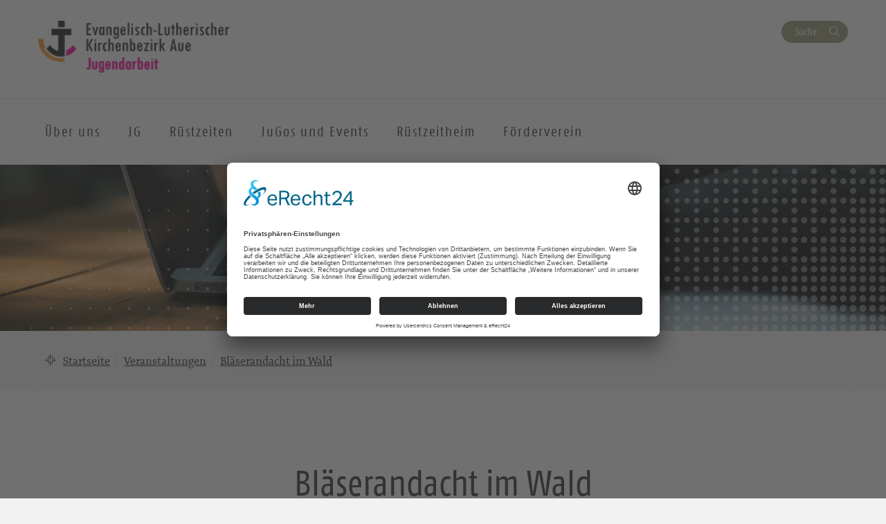

--- FILE ---
content_type: text/html; charset=UTF-8
request_url: https://jottge.de/veranstaltungen/blaeserandacht-im-wald/
body_size: 10389
content:
<!DOCTYPE html>
<html lang="de-DE">
<head>
    <meta charset="UTF-8" />
    <meta http-equiv="X-UA-Compatible" content="IE=edge">
    <meta name="viewport" content="width=device-width, initial-scale=1">

    <meta name="description" content="Ev. Jugendarbeit im Kirchenbezirk Aue - Bläserandacht im Wald" />


    
    <meta name="keywords" content="Evangelisch-Lutherische Landeskirche Sachsens">     <meta name="author" content="">


    <!-- social media -->
    <!--  Essential META Tags -->

    <meta property="og:title" content="Ev. Jugendarbeit im Kirchenbezirk Aue - Bläserandacht im Wald">

    <meta property="og:description" content="">
    <meta property="og:image" content="https://jottge.de/wp-content/uploads/2025/11/Logo-ab-2025_small-fuer-web.png">
    <meta property="og:url" content="https://jottge.de/veranstaltungen/blaeserandacht-im-wald">
    <meta name="twitter:card" content="summary_large_image">

    <!-- HTML5 shim and Respond.js for IE8 support of HTML5 elements and media queries -->
    <!-- WARNING: Respond.js doesn't work if you view the page via file:// -->

    <link rel="profile" href="http://gmpg.org/xfn/11" />
    <link rel="pingback" href="https://jottge.de/xmlrpc.php" />
	
	    <!--[if lt IE 9]>
    <script src="https://jottge.de/wp-content/themes/wpevlks/js/html5.js" type="text/javascript"></script>
    <![endif]-->

    <script id="usercentrics-cmp" async data-eu-mode="true" data-settings-id="Zh8VWFElU" src="https://app.eu.usercentrics.eu/browser-ui/latest/loader.js"></script>
	<meta name='robots' content='max-image-preview:large' />
<link rel="alternate" type="application/rss+xml" title="Ev. Jugendarbeit im Kirchenbezirk Aue &raquo; Feed" href="https://jottge.de/feed/" />
<link rel="alternate" type="application/rss+xml" title="Ev. Jugendarbeit im Kirchenbezirk Aue &raquo; Kommentar-Feed" href="https://jottge.de/comments/feed/" />
<script type="text/javascript">
window._wpemojiSettings = {"baseUrl":"https:\/\/s.w.org\/images\/core\/emoji\/14.0.0\/72x72\/","ext":".png","svgUrl":"https:\/\/s.w.org\/images\/core\/emoji\/14.0.0\/svg\/","svgExt":".svg","source":{"concatemoji":"https:\/\/jottge.de\/wp-includes\/js\/wp-emoji-release.min.js?ver=6.1.1"}};
/*! This file is auto-generated */
!function(e,a,t){var n,r,o,i=a.createElement("canvas"),p=i.getContext&&i.getContext("2d");function s(e,t){var a=String.fromCharCode,e=(p.clearRect(0,0,i.width,i.height),p.fillText(a.apply(this,e),0,0),i.toDataURL());return p.clearRect(0,0,i.width,i.height),p.fillText(a.apply(this,t),0,0),e===i.toDataURL()}function c(e){var t=a.createElement("script");t.src=e,t.defer=t.type="text/javascript",a.getElementsByTagName("head")[0].appendChild(t)}for(o=Array("flag","emoji"),t.supports={everything:!0,everythingExceptFlag:!0},r=0;r<o.length;r++)t.supports[o[r]]=function(e){if(p&&p.fillText)switch(p.textBaseline="top",p.font="600 32px Arial",e){case"flag":return s([127987,65039,8205,9895,65039],[127987,65039,8203,9895,65039])?!1:!s([55356,56826,55356,56819],[55356,56826,8203,55356,56819])&&!s([55356,57332,56128,56423,56128,56418,56128,56421,56128,56430,56128,56423,56128,56447],[55356,57332,8203,56128,56423,8203,56128,56418,8203,56128,56421,8203,56128,56430,8203,56128,56423,8203,56128,56447]);case"emoji":return!s([129777,127995,8205,129778,127999],[129777,127995,8203,129778,127999])}return!1}(o[r]),t.supports.everything=t.supports.everything&&t.supports[o[r]],"flag"!==o[r]&&(t.supports.everythingExceptFlag=t.supports.everythingExceptFlag&&t.supports[o[r]]);t.supports.everythingExceptFlag=t.supports.everythingExceptFlag&&!t.supports.flag,t.DOMReady=!1,t.readyCallback=function(){t.DOMReady=!0},t.supports.everything||(n=function(){t.readyCallback()},a.addEventListener?(a.addEventListener("DOMContentLoaded",n,!1),e.addEventListener("load",n,!1)):(e.attachEvent("onload",n),a.attachEvent("onreadystatechange",function(){"complete"===a.readyState&&t.readyCallback()})),(e=t.source||{}).concatemoji?c(e.concatemoji):e.wpemoji&&e.twemoji&&(c(e.twemoji),c(e.wpemoji)))}(window,document,window._wpemojiSettings);
</script>
<style type="text/css">
img.wp-smiley,
img.emoji {
	display: inline !important;
	border: none !important;
	box-shadow: none !important;
	height: 1em !important;
	width: 1em !important;
	margin: 0 0.07em !important;
	vertical-align: -0.1em !important;
	background: none !important;
	padding: 0 !important;
}
</style>
	<link rel='stylesheet' id='sbi_styles-css' href='https://jottge.de/wp-content/plugins/instagram-feed/css/sbi-styles.min.css?ver=6.10.0' type='text/css' media='all' />
<link rel='stylesheet' id='wp-block-library-css' href='https://jottge.de/wp-includes/css/dist/block-library/style.min.css?ver=6.1.1' type='text/css' media='all' />
<link rel='stylesheet' id='pb-accordion-blocks-frontend-style-css' href='https://jottge.de/wp-content/plugins/evlks-accordion/css/accordion-blocks.css?ver=1.0.1' type='text/css' media='all' />
<link rel='stylesheet' id='classic-theme-styles-css' href='https://jottge.de/wp-includes/css/classic-themes.min.css?ver=1' type='text/css' media='all' />
<style id='global-styles-inline-css' type='text/css'>
body{--wp--preset--color--black: #000000;--wp--preset--color--cyan-bluish-gray: #abb8c3;--wp--preset--color--white: #ffffff;--wp--preset--color--pale-pink: #f78da7;--wp--preset--color--vivid-red: #cf2e2e;--wp--preset--color--luminous-vivid-orange: #ff6900;--wp--preset--color--luminous-vivid-amber: #fcb900;--wp--preset--color--light-green-cyan: #7bdcb5;--wp--preset--color--vivid-green-cyan: #00d084;--wp--preset--color--pale-cyan-blue: #8ed1fc;--wp--preset--color--vivid-cyan-blue: #0693e3;--wp--preset--color--vivid-purple: #9b51e0;--wp--preset--gradient--vivid-cyan-blue-to-vivid-purple: linear-gradient(135deg,rgba(6,147,227,1) 0%,rgb(155,81,224) 100%);--wp--preset--gradient--light-green-cyan-to-vivid-green-cyan: linear-gradient(135deg,rgb(122,220,180) 0%,rgb(0,208,130) 100%);--wp--preset--gradient--luminous-vivid-amber-to-luminous-vivid-orange: linear-gradient(135deg,rgba(252,185,0,1) 0%,rgba(255,105,0,1) 100%);--wp--preset--gradient--luminous-vivid-orange-to-vivid-red: linear-gradient(135deg,rgba(255,105,0,1) 0%,rgb(207,46,46) 100%);--wp--preset--gradient--very-light-gray-to-cyan-bluish-gray: linear-gradient(135deg,rgb(238,238,238) 0%,rgb(169,184,195) 100%);--wp--preset--gradient--cool-to-warm-spectrum: linear-gradient(135deg,rgb(74,234,220) 0%,rgb(151,120,209) 20%,rgb(207,42,186) 40%,rgb(238,44,130) 60%,rgb(251,105,98) 80%,rgb(254,248,76) 100%);--wp--preset--gradient--blush-light-purple: linear-gradient(135deg,rgb(255,206,236) 0%,rgb(152,150,240) 100%);--wp--preset--gradient--blush-bordeaux: linear-gradient(135deg,rgb(254,205,165) 0%,rgb(254,45,45) 50%,rgb(107,0,62) 100%);--wp--preset--gradient--luminous-dusk: linear-gradient(135deg,rgb(255,203,112) 0%,rgb(199,81,192) 50%,rgb(65,88,208) 100%);--wp--preset--gradient--pale-ocean: linear-gradient(135deg,rgb(255,245,203) 0%,rgb(182,227,212) 50%,rgb(51,167,181) 100%);--wp--preset--gradient--electric-grass: linear-gradient(135deg,rgb(202,248,128) 0%,rgb(113,206,126) 100%);--wp--preset--gradient--midnight: linear-gradient(135deg,rgb(2,3,129) 0%,rgb(40,116,252) 100%);--wp--preset--duotone--dark-grayscale: url('#wp-duotone-dark-grayscale');--wp--preset--duotone--grayscale: url('#wp-duotone-grayscale');--wp--preset--duotone--purple-yellow: url('#wp-duotone-purple-yellow');--wp--preset--duotone--blue-red: url('#wp-duotone-blue-red');--wp--preset--duotone--midnight: url('#wp-duotone-midnight');--wp--preset--duotone--magenta-yellow: url('#wp-duotone-magenta-yellow');--wp--preset--duotone--purple-green: url('#wp-duotone-purple-green');--wp--preset--duotone--blue-orange: url('#wp-duotone-blue-orange');--wp--preset--font-size--small: 13px;--wp--preset--font-size--medium: 20px;--wp--preset--font-size--large: 36px;--wp--preset--font-size--x-large: 42px;--wp--preset--spacing--20: 0,44rem;--wp--preset--spacing--30: 0,67rem;--wp--preset--spacing--40: 1rem;--wp--preset--spacing--50: 1,5rem;--wp--preset--spacing--60: 2,25rem;--wp--preset--spacing--70: 3,38rem;--wp--preset--spacing--80: 5,06rem;}:where(.is-layout-flex){gap: 0.5em;}body .is-layout-flow > .alignleft{float: left;margin-inline-start: 0;margin-inline-end: 2em;}body .is-layout-flow > .alignright{float: right;margin-inline-start: 2em;margin-inline-end: 0;}body .is-layout-flow > .aligncenter{margin-left: auto !important;margin-right: auto !important;}body .is-layout-constrained > .alignleft{float: left;margin-inline-start: 0;margin-inline-end: 2em;}body .is-layout-constrained > .alignright{float: right;margin-inline-start: 2em;margin-inline-end: 0;}body .is-layout-constrained > .aligncenter{margin-left: auto !important;margin-right: auto !important;}body .is-layout-constrained > :where(:not(.alignleft):not(.alignright):not(.alignfull)){max-width: var(--wp--style--global--content-size);margin-left: auto !important;margin-right: auto !important;}body .is-layout-constrained > .alignwide{max-width: var(--wp--style--global--wide-size);}body .is-layout-flex{display: flex;}body .is-layout-flex{flex-wrap: wrap;align-items: center;}body .is-layout-flex > *{margin: 0;}:where(.wp-block-columns.is-layout-flex){gap: 2em;}.has-black-color{color: var(--wp--preset--color--black) !important;}.has-cyan-bluish-gray-color{color: var(--wp--preset--color--cyan-bluish-gray) !important;}.has-white-color{color: var(--wp--preset--color--white) !important;}.has-pale-pink-color{color: var(--wp--preset--color--pale-pink) !important;}.has-vivid-red-color{color: var(--wp--preset--color--vivid-red) !important;}.has-luminous-vivid-orange-color{color: var(--wp--preset--color--luminous-vivid-orange) !important;}.has-luminous-vivid-amber-color{color: var(--wp--preset--color--luminous-vivid-amber) !important;}.has-light-green-cyan-color{color: var(--wp--preset--color--light-green-cyan) !important;}.has-vivid-green-cyan-color{color: var(--wp--preset--color--vivid-green-cyan) !important;}.has-pale-cyan-blue-color{color: var(--wp--preset--color--pale-cyan-blue) !important;}.has-vivid-cyan-blue-color{color: var(--wp--preset--color--vivid-cyan-blue) !important;}.has-vivid-purple-color{color: var(--wp--preset--color--vivid-purple) !important;}.has-black-background-color{background-color: var(--wp--preset--color--black) !important;}.has-cyan-bluish-gray-background-color{background-color: var(--wp--preset--color--cyan-bluish-gray) !important;}.has-white-background-color{background-color: var(--wp--preset--color--white) !important;}.has-pale-pink-background-color{background-color: var(--wp--preset--color--pale-pink) !important;}.has-vivid-red-background-color{background-color: var(--wp--preset--color--vivid-red) !important;}.has-luminous-vivid-orange-background-color{background-color: var(--wp--preset--color--luminous-vivid-orange) !important;}.has-luminous-vivid-amber-background-color{background-color: var(--wp--preset--color--luminous-vivid-amber) !important;}.has-light-green-cyan-background-color{background-color: var(--wp--preset--color--light-green-cyan) !important;}.has-vivid-green-cyan-background-color{background-color: var(--wp--preset--color--vivid-green-cyan) !important;}.has-pale-cyan-blue-background-color{background-color: var(--wp--preset--color--pale-cyan-blue) !important;}.has-vivid-cyan-blue-background-color{background-color: var(--wp--preset--color--vivid-cyan-blue) !important;}.has-vivid-purple-background-color{background-color: var(--wp--preset--color--vivid-purple) !important;}.has-black-border-color{border-color: var(--wp--preset--color--black) !important;}.has-cyan-bluish-gray-border-color{border-color: var(--wp--preset--color--cyan-bluish-gray) !important;}.has-white-border-color{border-color: var(--wp--preset--color--white) !important;}.has-pale-pink-border-color{border-color: var(--wp--preset--color--pale-pink) !important;}.has-vivid-red-border-color{border-color: var(--wp--preset--color--vivid-red) !important;}.has-luminous-vivid-orange-border-color{border-color: var(--wp--preset--color--luminous-vivid-orange) !important;}.has-luminous-vivid-amber-border-color{border-color: var(--wp--preset--color--luminous-vivid-amber) !important;}.has-light-green-cyan-border-color{border-color: var(--wp--preset--color--light-green-cyan) !important;}.has-vivid-green-cyan-border-color{border-color: var(--wp--preset--color--vivid-green-cyan) !important;}.has-pale-cyan-blue-border-color{border-color: var(--wp--preset--color--pale-cyan-blue) !important;}.has-vivid-cyan-blue-border-color{border-color: var(--wp--preset--color--vivid-cyan-blue) !important;}.has-vivid-purple-border-color{border-color: var(--wp--preset--color--vivid-purple) !important;}.has-vivid-cyan-blue-to-vivid-purple-gradient-background{background: var(--wp--preset--gradient--vivid-cyan-blue-to-vivid-purple) !important;}.has-light-green-cyan-to-vivid-green-cyan-gradient-background{background: var(--wp--preset--gradient--light-green-cyan-to-vivid-green-cyan) !important;}.has-luminous-vivid-amber-to-luminous-vivid-orange-gradient-background{background: var(--wp--preset--gradient--luminous-vivid-amber-to-luminous-vivid-orange) !important;}.has-luminous-vivid-orange-to-vivid-red-gradient-background{background: var(--wp--preset--gradient--luminous-vivid-orange-to-vivid-red) !important;}.has-very-light-gray-to-cyan-bluish-gray-gradient-background{background: var(--wp--preset--gradient--very-light-gray-to-cyan-bluish-gray) !important;}.has-cool-to-warm-spectrum-gradient-background{background: var(--wp--preset--gradient--cool-to-warm-spectrum) !important;}.has-blush-light-purple-gradient-background{background: var(--wp--preset--gradient--blush-light-purple) !important;}.has-blush-bordeaux-gradient-background{background: var(--wp--preset--gradient--blush-bordeaux) !important;}.has-luminous-dusk-gradient-background{background: var(--wp--preset--gradient--luminous-dusk) !important;}.has-pale-ocean-gradient-background{background: var(--wp--preset--gradient--pale-ocean) !important;}.has-electric-grass-gradient-background{background: var(--wp--preset--gradient--electric-grass) !important;}.has-midnight-gradient-background{background: var(--wp--preset--gradient--midnight) !important;}.has-small-font-size{font-size: var(--wp--preset--font-size--small) !important;}.has-medium-font-size{font-size: var(--wp--preset--font-size--medium) !important;}.has-large-font-size{font-size: var(--wp--preset--font-size--large) !important;}.has-x-large-font-size{font-size: var(--wp--preset--font-size--x-large) !important;}
.wp-block-navigation a:where(:not(.wp-element-button)){color: inherit;}
:where(.wp-block-columns.is-layout-flex){gap: 2em;}
.wp-block-pullquote{font-size: 1.5em;line-height: 1.6;}
</style>
<link rel='stylesheet' id='contact-form-7-css' href='https://jottge.de/wp-content/plugins/contact-form-7/includes/css/styles.css?ver=5.7.7' type='text/css' media='all' />
<link rel='stylesheet' id='style.css-css' href='https://jottge.de/wp-content/themes/wpevlks/style.css?ver=6.1.1' type='text/css' media='all' />
<link rel='stylesheet' id='easygram-widget-styles-css' href='https://jottge.de/wp-content/plugins/easy-gram/css/widget.css?ver=6.1.1' type='text/css' media='all' />
<link rel='stylesheet' id='evlkscalendar_wp_css-css' href='https://jottge.de/wp-content/plugins/evlks-calendar-plugin/view/frontend/css/evlks-calendar.css?ver=6.1.1' type='text/css' media='all' />
<link rel='stylesheet' id='wp-featherlight-css' href='https://jottge.de/wp-content/plugins/wp-featherlight/css/wp-featherlight.min.css?ver=1.3.4' type='text/css' media='all' />
<script type='text/javascript' src='https://jottge.de/wp-includes/js/jquery/jquery.min.js?ver=3.6.1' id='jquery-core-js'></script>
<script type='text/javascript' src='https://jottge.de/wp-includes/js/jquery/jquery-migrate.min.js?ver=3.3.2' id='jquery-migrate-js'></script>
<script type='text/javascript' src='https://jottge.de/wp-content/themes/wpevlks/js/evlks-layoutbuilder.js?ver=1' id='evlks-layoutbuilder-js'></script>
<script type='text/javascript' src='https://jottge.de/wp-content/plugins/evlks-calendar-plugin/view/frontend/helper/../js/evlks-calendar.min.js?ver=6.1.1' id='evlks-calendar.min.js-js'></script>
<link rel="https://api.w.org/" href="https://jottge.de/wp-json/" /><link rel="EditURI" type="application/rsd+xml" title="RSD" href="https://jottge.de/xmlrpc.php?rsd" />
<link rel="wlwmanifest" type="application/wlwmanifest+xml" href="https://jottge.de/wp-includes/wlwmanifest.xml" />
<meta name="generator" content="WordPress 6.1.1" />
<link rel="canonical" href="https://jottge.de/veranstaltungen/blaeserandacht-im-wald/" />
<link rel='shortlink' href='https://jottge.de/?p=8998' />
<link rel="alternate" type="application/json+oembed" href="https://jottge.de/wp-json/oembed/1.0/embed?url=https%3A%2F%2Fjottge.de%2Fveranstaltungen%2Fblaeserandacht-im-wald%2F" />
<link rel="alternate" type="text/xml+oembed" href="https://jottge.de/wp-json/oembed/1.0/embed?url=https%3A%2F%2Fjottge.de%2Fveranstaltungen%2Fblaeserandacht-im-wald%2F&#038;format=xml" />
<link rel="icon" href="https://jottge.de/wp-content/uploads/2020/01/cropped-fisch-lila2-1-32x32.png" sizes="32x32" />
<link rel="icon" href="https://jottge.de/wp-content/uploads/2020/01/cropped-fisch-lila2-1-192x192.png" sizes="192x192" />
<link rel="apple-touch-icon" href="https://jottge.de/wp-content/uploads/2020/01/cropped-fisch-lila2-1-180x180.png" />
<meta name="msapplication-TileImage" content="https://jottge.de/wp-content/uploads/2020/01/cropped-fisch-lila2-1-270x270.png" />
<style>
            .parallax-content{
            background-image:url(https://jottge.de/wp-content/themes/wpevlks/img/evlks_bg.svg);
            }

            a[href^="http://"]:not([href*="jottge.de"]):after,
            a[href^="https://"]:not([href*="jottge.de"]):after
            {
	            font: normal 16px/1 "FontAwesome";
                content: "\f08e";
                padding-left:3px;
            }


                .evlks-switcher > a[href^="http://"]:not([href*="jottge.de"]):after,
                .evlks-switcher > a[href^="https://"]:not([href*="jottge.de"]):after,
                .evlks-footer-el a[href^="http://"]:not([href*="jottge.de"]):after,
                .evlks-footer-el a[href^="https://"]:not([href*="jottge.de"]):after,
                .teaser-body > a:after,
                figcaption > a:after
                {
	                font: normal 16px/1 "FontAwesome";
                content: "" !important;
                padding-left:0px;
                }
           </style>		<style type="text/css" id="wp-custom-css">
			.wp-block-table.aligncenter, .wp-block-table.alignleft, .wp-block-table.alignright {
		width: 100%;
}



@media (min-width: 991px) {
		.wp-block-table.aligncenter.width-70, .wp-block-table.alignleft.width-70, .wp-block-table.alignright.width-70 {
			width: 70%;
	}

	.wp-block-table.aligncenter.width-50, .wp-block-table.alignleft.width-50, .wp-block-table.alignright.width-50 {
			width: 50%;
	}
}


.wp-block-table.aligncenter td, .wp-block-table.alignleft td, .wp-block-table.alignright td {
		padding-left: 5px;
		padding-right: 5px;
}

.video-container {
	position: relative;
	padding-bottom: 53.7%;
	padding-top: 30px;
	height: 0;
	overflow: hidden;
}

.video-container iframe,  
.video-container object,  
.video-container embed {
	position: absolute;
	top: 0;
	left: 0;
	width: 100%;
	height: 100%;
}

.entry-content img, 
.entry-content iframe, 
.entry-content object, 
.entry-content embed {
        max-width: 100%;
}		</style>
		
    <title>
		Ev. Jugendarbeit im Kirchenbezirk Aue		 | Bläserandacht im Wald    </title>
</head>
<body id="content"
	class="evlks-events-template-default single single-evlks-events postid-8998 wp-featherlight-captions">
<div class="wrapper">
    <header>
        <div class="container">
            <div class="evlks-header-sub evlks-bg-white">
                <div class="row">
                    <div class="col-xs-6 col-sm-4">
	                                                        <a href="https://jottge.de/">
                                    <img class="evlks-logo" width="225px" src="https://jottge.de/wp-content/uploads/2025/11/Logo-ab-2025_small-fuer-web.png" alt="Ev. Jugendarbeit im Kirchenbezirk Aue">
                                </a>
	                                            </div>
                    <div class="col-xs-6 col-sm-8 align-right evlks-service-navigation">
                        <div class="mobile-only clearfix">
                            <div class="navbar-header">
                                <button type="button" class="navbar-toggle collapsed" data-toggle="collapse"
                                        data-target="#evlks-header-navbar-collapse" aria-expanded="false">
                                    <span class="sr-only">Toggle navigation</span>
                                    <span class="evlks-header-navbar-indicator"></span>
                                </button>
                            </div>
                            <div class="evlks-search-mobile">
                                <button class="btn btn-no-style icon-search" data-toggle="modal" data-target="#evlks-search-modal"><span class="sr-only">Suche</span></button>
                            </div>
                            <div></div>
                        </div>
                        <div class="desktop-only">
                            <div><!--<a href="" class="btn btn-link evlks-language">English site</a> -->
                                <button type="button" data-toggle="modal" data-target="#evlks-search-modal" class="btn btn-evlks btn-secondary evlks-search">Suche</button></div>
                            <div></div>
                        </div>
                    </div>
                </div>
            </div>
        </div>
        <div class="evlks-border-top">
            <div class="container">
                <div class="evlks-header-main evlks-bg-white">
                    <div class="row">
                        <div class="col-sm-12 col-md-9 col-lg-9 evlks-padding-no">
		                                                            <a class="sticky-only evlks-sticky-logo" href="https://jottge.de/">
                                        <img class="evlks-logo" width="200px" src="https://jottge.de/wp-content/uploads/2025/11/Logo-ab-2025_small-fuer-web.png" alt="Ev. Jugendarbeit im Kirchenbezirk Aue">
                                    </a>
		                                                    <nav class="navbar navbar-default">
                                <div class="collapse navbar-collapse" id="evlks-header-navbar-collapse">
	                            <div class="evlks-switcher mobile-only">
		                                                            </div>
                                <div class="menu-hauptmenue-container"><ul id="menu-hauptmenue" class="nav navbar-nav"><li id="menu-item-44" class="menu-item menu-item-type-post_type menu-item-object-page menu-item-has-children menu-item-44"><a href="#" data-target="#dd44" data-hover="collapse" data-toggle="collapse" aria-expanded="false" aria-controls="dd44"><span>Über uns</span></a>
<ul aria-expanded='false'  class="collapse"  id="dd44">
	<li id="menu-item-503" class="menu-item menu-item-type-post_type menu-item-object-page menu-item-503"><a href="https://jottge.de/unsere-mitarbeitenden/">Unsere Mitarbeitenden</a></li>
	<li id="menu-item-509" class="menu-item menu-item-type-post_type menu-item-object-page menu-item-509"><a href="https://jottge.de/unsere-bezirksjugendkammer/">Unsere Bezirksjugendkammer (BJK)</a></li>
	<li id="menu-item-508" class="menu-item menu-item-type-post_type menu-item-object-page menu-item-508"><a href="https://jottge.de/unsere-leitlinien/">Unsere Leitlinien</a></li>
	<li id="menu-item-2756" class="menu-item menu-item-type-post_type menu-item-object-page menu-item-2756"><a href="https://jottge.de/bilder/">Bilder</a></li>
	<li id="menu-item-3003" class="menu-item menu-item-type-post_type menu-item-object-page menu-item-3003"><a href="https://jottge.de/unterstuetzen/">Unterstützen</a></li>
	<li id="menu-item-4499" class="menu-item menu-item-type-post_type menu-item-object-page menu-item-4499"><a href="https://jottge.de/kontakt/">Unser Kirchenbezirk</a></li>
	<li id="menu-item-5023" class="menu-item menu-item-type-post_type menu-item-object-page menu-item-5023"><a href="https://jottge.de/impressum/">Impressum</a></li>
</ul>
</li>
<li id="menu-item-2929" class="menu-item menu-item-type-post_type menu-item-object-page menu-item-has-children menu-item-2929"><a href="#" data-target="#dd2929" data-hover="collapse" data-toggle="collapse" aria-expanded="false" aria-controls="dd2929"><span>JG</span></a>
<ul aria-expanded='false'  class="collapse"  id="dd2929">
	<li id="menu-item-112" class="menu-item menu-item-type-post_type menu-item-object-page menu-item-has-children menu-item-112"><button aria-controls="dd112" aria-expanded="false" data-target="#dd112" data-toggle="collapse" type="button" class="btn btn-no-style hidden-md hidden-lg dropdown-open collapsed">
                            <span><span class="sr-only">Ausklappen</span></span>
                        </button><a href="https://jottge.de/region-autobahnzubringer/" data-target="#dd112">Autobahnzubringer (Region Aue)</a>
	<ul aria-expanded='false'  class="collapse"  id="dd112">
		<li id="menu-item-2182" class="menu-item menu-item-type-post_type menu-item-object-page menu-item-2182"><a href="https://jottge.de/junge-gemeinde-aue-nicolai/">Junge Gemeinde Aue/Nicolai</a></li>
		<li id="menu-item-2183" class="menu-item menu-item-type-post_type menu-item-object-page menu-item-2183"><a href="https://jottge.de/junge-gemeinde-aue-zelle/">Junge Gemeinde Aue/Zelle</a></li>
		<li id="menu-item-2184" class="menu-item menu-item-type-post_type menu-item-object-page menu-item-2184"><a href="https://jottge.de/junge-gemeinde-loessnitz/">Junge Gemeinde Lößnitz</a></li>
		<li id="menu-item-2185" class="menu-item menu-item-type-post_type menu-item-object-page menu-item-2185"><a href="https://jottge.de/junge-gemeinde-bad-schlema-wildbach/">Junge Gemeinde Bad Schlema/Wildbach</a></li>
		<li id="menu-item-2186" class="menu-item menu-item-type-post_type menu-item-object-page menu-item-2186"><a href="https://jottge.de/junge-gemeinde-hartenstein/">Junge Gemeinde Hartenstein</a></li>
	</ul>
</li>
	<li id="menu-item-113" class="menu-item menu-item-type-post_type menu-item-object-page menu-item-has-children menu-item-113"><button aria-controls="dd113" aria-expanded="false" data-target="#dd113" data-toggle="collapse" type="button" class="btn btn-no-style hidden-md hidden-lg dropdown-open collapsed">
                            <span><span class="sr-only">Ausklappen</span></span>
                        </button><a href="https://jottge.de/region-gleesberg/" data-target="#dd113">Gleesberg (Region Schneeberg)</a>
	<ul aria-expanded='false'  class="collapse"  id="dd113">
		<li id="menu-item-2188" class="menu-item menu-item-type-post_type menu-item-object-page menu-item-2188"><a href="https://jottge.de/junge-gemeinde-schneeberg/">Junge Gemeinde Schneeberg/Neust./Griesb.</a></li>
		<li id="menu-item-2189" class="menu-item menu-item-type-post_type menu-item-object-page menu-item-2189"><a href="https://jottge.de/junge-gemeinde-zschorlau-albernau/">Junge Gemeinde Zschorlau/Albernau</a></li>
		<li id="menu-item-2190" class="menu-item menu-item-type-post_type menu-item-object-page menu-item-2190"><a href="https://jottge.de/junge-gemeinde-bockau/">Allianz-Jugend Bockau</a></li>
	</ul>
</li>
	<li id="menu-item-114" class="menu-item menu-item-type-post_type menu-item-object-page menu-item-has-children menu-item-114"><button aria-controls="dd114" aria-expanded="false" data-target="#dd114" data-toggle="collapse" type="button" class="btn btn-no-style hidden-md hidden-lg dropdown-open collapsed">
                            <span><span class="sr-only">Ausklappen</span></span>
                        </button><a href="https://jottge.de/region-spiegelwald/" data-target="#dd114">Spiegelwald (Region Lauter)</a>
	<ul aria-expanded='false'  class="collapse"  id="dd114">
		<li id="menu-item-2151" class="menu-item menu-item-type-post_type menu-item-object-page menu-item-2151"><a href="https://jottge.de/junge-gemeinde-lauter/">Junge Gemeinde Lauter</a></li>
		<li id="menu-item-2152" class="menu-item menu-item-type-post_type menu-item-object-page menu-item-2152"><a href="https://jottge.de/junge-gemeinde-gruenhain-beierfeld/">Junge Gemeinde Region Spiegelwald</a></li>
	</ul>
</li>
	<li id="menu-item-115" class="menu-item menu-item-type-post_type menu-item-object-page menu-item-has-children menu-item-115"><button aria-controls="dd115" aria-expanded="false" data-target="#dd115" data-toggle="collapse" type="button" class="btn btn-no-style hidden-md hidden-lg dropdown-open collapsed">
                            <span><span class="sr-only">Ausklappen</span></span>
                        </button><a href="https://jottge.de/region-schwarzwasser/" data-target="#dd115">Schwarzwasser (Region Schwarzenberg)</a>
	<ul aria-expanded='false'  class="collapse"  id="dd115">
		<li id="menu-item-2191" class="menu-item menu-item-type-post_type menu-item-object-page menu-item-2191"><a href="https://jottge.de/junge-gemeinde-schwarzenberg/">Junge Gemeinde Schwarzenberg/Neuw./Erla-Crandorf</a></li>
		<li id="menu-item-2192" class="menu-item menu-item-type-post_type menu-item-object-page menu-item-2192"><a href="https://jottge.de/junge-gemeinde-raschau-gruenstaedtel/">Junge Gemeinde Raschau/Grünstädtel</a></li>
	</ul>
</li>
	<li id="menu-item-116" class="menu-item menu-item-type-post_type menu-item-object-page menu-item-has-children menu-item-116"><button aria-controls="dd116" aria-expanded="false" data-target="#dd116" data-toggle="collapse" type="button" class="btn btn-no-style hidden-md hidden-lg dropdown-open collapsed">
                            <span><span class="sr-only">Ausklappen</span></span>
                        </button><a href="https://jottge.de/region-kamm/" data-target="#dd116">Kamm (Region Johanngeorgenstadt)</a>
	<ul aria-expanded='false'  class="collapse"  id="dd116">
		<li id="menu-item-2193" class="menu-item menu-item-type-post_type menu-item-object-page menu-item-2193"><a href="https://jottge.de/junge-gemeinde-breitenbrunn/">Junge Gemeinde Breitenbrunn</a></li>
		<li id="menu-item-2213" class="menu-item menu-item-type-post_type menu-item-object-page menu-item-2213"><a href="https://jottge.de/junge-gemeinde-rittersgruen/">Junge Gemeinde Rittersgrün</a></li>
	</ul>
</li>
	<li id="menu-item-117" class="menu-item menu-item-type-post_type menu-item-object-page menu-item-has-children menu-item-117"><button aria-controls="dd117" aria-expanded="false" data-target="#dd117" data-toggle="collapse" type="button" class="btn btn-no-style hidden-md hidden-lg dropdown-open collapsed">
                            <span><span class="sr-only">Ausklappen</span></span>
                        </button><a href="https://jottge.de/region-talsperre/" data-target="#dd117">Talsperre (Region Eibenstock)</a>
	<ul aria-expanded='false'  class="collapse"  id="dd117">
		<li id="menu-item-2215" class="menu-item menu-item-type-post_type menu-item-object-page menu-item-2215"><a href="https://jottge.de/junge-gemeinde-eibenstock/">Junge Gemeinde Eibenstock</a></li>
		<li id="menu-item-2216" class="menu-item menu-item-type-post_type menu-item-object-page menu-item-2216"><a href="https://jottge.de/junge-gemeinde-schoenheide/">Junge Gemeinde Schönheide</a></li>
		<li id="menu-item-2218" class="menu-item menu-item-type-post_type menu-item-object-page menu-item-2218"><a href="https://jottge.de/junge-gemeinde-hundshuebel/">Junge Gemeinde Hundshübel</a></li>
		<li id="menu-item-2219" class="menu-item menu-item-type-post_type menu-item-object-page menu-item-2219"><a href="https://jottge.de/junge-gemeinde-sosa/">Junge Gemeinde Sosa</a></li>
		<li id="menu-item-2217" class="menu-item menu-item-type-post_type menu-item-object-page menu-item-2217"><a href="https://jottge.de/junge-gemeinde-stuetzengruen/">Junge Gemeinde Stützengrün</a></li>
	</ul>
</li>
</ul>
</li>
<li id="menu-item-9571" class="menu-item menu-item-type-taxonomy menu-item-object-calendar-category menu-item-9571"><a href="https://jottge.de/kalender-kategorie/freizeiten-reisen/">Rüstzeiten</a></li>
<li id="menu-item-9572" class="menu-item menu-item-type-taxonomy menu-item-object-calendar-category menu-item-9572"><a href="https://jottge.de/kalender-kategorie/gottesdienste/">JuGos und Events</a></li>
<li id="menu-item-2654" class="menu-item menu-item-type-post_type menu-item-object-page menu-item-has-children menu-item-2654"><a href="#" data-target="#dd2654" data-hover="collapse" data-toggle="collapse" aria-expanded="false" aria-controls="dd2654"><span>Rüstzeitheim</span></a>
<ul aria-expanded='false'  class="collapse"  id="dd2654">
	<li id="menu-item-360" class="menu-item menu-item-type-post_type menu-item-object-page menu-item-360"><a href="https://jottge.de/haus-der-kirche/">Haus der Kirche</a></li>
	<li id="menu-item-362" class="menu-item menu-item-type-post_type menu-item-object-page menu-item-362"><a href="https://jottge.de/buchungen/">Buchung anfragen</a></li>
	<li id="menu-item-2468" class="menu-item menu-item-type-post_type menu-item-object-page menu-item-2468"><a href="https://jottge.de/infos/">Infos</a></li>
	<li id="menu-item-2751" class="menu-item menu-item-type-post_type menu-item-object-page menu-item-2751"><a href="https://jottge.de/fragen-und-antworten/">Fragen und Antworten</a></li>
	<li id="menu-item-361" class="menu-item menu-item-type-post_type menu-item-object-page menu-item-361"><a href="https://jottge.de/bildergalerie/">Bildergalarie</a></li>
	<li id="menu-item-424" class="menu-item menu-item-type-post_type menu-item-object-page menu-item-424"><a href="https://jottge.de/freizeit-tipps/">Freizeit-Tipps</a></li>
	<li id="menu-item-3996" class="menu-item menu-item-type-post_type menu-item-object-page menu-item-3996"><a href="https://jottge.de/belegungsplan/">Belegungsplan</a></li>
</ul>
</li>
<li id="menu-item-4410" class="menu-item menu-item-type-post_type menu-item-object-page menu-item-4410"><a href="https://jottge.de/foerderverein/">Förderverein</a></li>
</ul></div>                                </div>
                            </nav>
                        </div>
                        <div class="col-sm-12 col-md-3 col-lg-3 desktop-only">
                                                        <div class="sticky-only evlks-sticky-search">
                                <button type="button" data-toggle="modal" data-target="#evlks-search-modal" class="btn evlks-search icon-search"><span class="sr-only">Suche</span></button>
                            </div>
                        </div>
                    </div>
                </div>
            </div>
        </div>
        <div class="modal fade align-left" id="evlks-search-modal"  role="dialog" aria-labelledby="evlks-search-modal-label" tabindex="-1">
            <div class="modal-dialog" role="document">
                <div class="modal-content">
                    <div class="modal-header">
                        <button type="button" class="close" data-dismiss="modal" aria-label="Close"><span aria-hidden="true"><i class="icon-close"></i></span></button>
                        <div class="modal-title" id="evlks-search-modal-label">Bitte geben Sie Ihren Suchbegriff ein</div>
                    </div>
                    <div class="modal-body">
                        <form action="https://jottge.de" method="get">
                            <input type="text" name="s" id="evlks-search" value="" required="required"/>
                            <button class=" btn btn-no-style icon-search" type="submit"><span class="sr-only">Suchen</span></button>
                        </form>
                    </div>
                </div>
            </div>
        </div>
    </header>
    <main>




















    <section>
        <div class="evlks-jumbotron-image">
            <div>
                <div class="image">
	                <img src=https://jottge.de/wp-content/themes/wpevlks/img/Header_Nachrichten.jpg" alt="Nachrichten">                </div>
            </div>
        </div>
    </section>
<div class="container">
            	<ol class="breadcrumb" id="brcontent"><li><span><a href="https://jottge.de">Startseite</a><li><span><a href="https://jottge.de/veranstaltungen/">Veranstaltungen</a></span></li><li class="active"><span>Bläserandacht im Wald</span></li></ol>
        </div>		                        <section class="evlks-bg-white flex-ordering-mobile">
                <div class="container flex-ordering-mobile-second">
                    <div class="evlks-section-sub text-center"></div>
                    <h1 itemprop="name">Bläserandacht im Wald</h1>
                    <h3 class="event-subtitle">
                        am Verlorenen Wässerchen nahe "Am Buscherberg"                    </h3>
                </div>
            </section>
            <section class="evlks-bg-white">
                    <div class="container">
                        <div class="csc-default">
                            <div class="row evlks-single-event">
                                <div class="csc-default">
                                    <div class="col-sm-2">
                                        <div class="dtstamp">
					                        					                        09. Mai 2024					                                                                </div>
				                                                                    <span class="dtstart">
                                                                <time itemprop="startDate"  datetime="2024-05-09 10:00:00" >10:00                                                                </time>
                                                            </span>
					                                                                        &nbsp;-&nbsp;<span class="dtend">
                                                                    <time itemprop="endDate"  datetime="2024-05-09 11:00:00" >
                                                                        11:00                                                                    </time>
                                                                </span>
					                        				                                                                <div class="xm-responsive-images">
                                            <figure>
			                                                                                </figure>
                                            <figcaption>
			                                                                                </figcaption>
                                        </div>
                                    </div>
	                                                                    <div class="col-sm-10"  >

                                        <div class="event_intro">
                                            <div itemprop="location" itemscope itemtype="http://schema.org/Place"><div class="location" itemprop="name">Dresden-Wilschdorf Christophoruskirche
                                                                            <br /><small itemprop="address">Ev.-Luth. Christophoruskirche, Kirchstr. 10, 01109 Dresden</small>
                                                                          </div></div>                                        </div>
                                        <div class="event_body" style="">
                                            <div class="description">
						                        anschließend Picknick<br />
Bei Regen in der Christophoruskirche Wilschdorf                                            </div>
                                            <br>

                                            <div class="row" itemprop="offers" itemscope itemtype="http://schema.org/Offer">
						                                                                    </div>


                                            <div class="row">
						                                                                            <div class="col-xs-12 col-sm-3">
                                                        <strong>Veranstalter:</strong>
                                                    </div>
                                                    <div class="col-xs-12 col-sm-9">
								                        Leitung: Posaunenchor Wilschdorf-Rähnitz<br />
                                                    </div>
						                                                                    </div>


                                            <div class="row">
						                                                                    </div>
                                            <div class="row">
                                                <div class="col-xs-12">
                                                                                                    </div>
                                            </div>

                                        </div>
                                    </div>
                                    <div class="col-xs-12 evlks-single-event-back">
                                        <a href="javascript:history.back()">
                                            Zurück
                                        </a>
                                    </div>
                                </div>
                            </div>
                        </div>
                    </div>
            </section>
		

		
</main>

</main>
<footer><div class="container">
        <div class="row evlks-footer-el evlks-footer-navigation">
            <div class="col-sm-4">
	                                <img class="evlks-logo" src="https://jottge.de/wp-content/uploads/2025/11/Logo-ab-2025_small-fuer-web.png" alt="Ev. Jugendarbeit im Kirchenbezirk Aue">
	                        </div>
	        <div id="evlks-sub-footer-navbar" class="col-sm-8"><ul id="menu-footer-menue" class="nav evlks-margin-top"><li id="menu-item-674" class="menu-item menu-item-type-post_type menu-item-object-page menu-item-674"><a href="https://jottge.de/impressum/">Impressum</a></li>
<li id="menu-item-677" class="menu-item menu-item-type-post_type menu-item-object-page menu-item-privacy-policy menu-item-677"><a href="https://jottge.de/datenschutz/">Datenschutz</a></li>
</ul></div>        </div>
		        <div id="footer-widget"  class="row evlks-footer-el evlks-footer-more">
            <div class="container">
                            <div class="col-md-5 evlks-padding-no evlks-footer-el-mobile">
                    <div id="losung-3" class="row evlks-padding-bottom widget widget_losung"><h3>Die Losung von heute</h3><p class="losung-text losung-losungstext">Die er aus den Ländern zusammengebracht hat von Osten und Westen, von Norden und Süden: Die sollen dem HERRN danken für seine Güte und für seine Wunder, die er an den Menschenkindern tut.</p>
<p class="losung-versangabe">
	Psalm 107,3.8</p><p class="losung-text losung-lehrtext">Ihr hattet keine Hoffnung und wart ohne Gott in der Welt. Jetzt aber in Christus Jesus seid ihr, die ihr einst fern wart, nahe geworden durch das Blut Christi.</p>
<p class="losung-versangabe">
	Epheser 2,12-13</p><p class="losung-copy"><a href="http://www.ebu.de" target="_blank" title="Evangelische Br&uuml;der-Unit&auml;t">&copy; Evangelische Br&uuml;der-Unit&auml;t – Herrnhuter Br&uuml;dergemeine</a> <br> <a href="http://www.losungen.de" target="_blank" title="www.losungen.de">Weitere Informationen finden Sie hier</a></p></div><div id="custom_html-4" class="widget_text row evlks-padding-bottom widget widget_custom_html"><div class="textwidget custom-html-widget">
<div class="wpcf7 no-js" id="wpcf7-f2848-o1" lang="de-DE" dir="ltr">
<div class="screen-reader-response"><p role="status" aria-live="polite" aria-atomic="true"></p> <ul></ul></div>
<form action="/veranstaltungen/blaeserandacht-im-wald/#wpcf7-f2848-o1" method="post" class="wpcf7-form init" aria-label="Kontaktformular" novalidate="novalidate" data-status="init">
<div style="display: none;">
<input type="hidden" name="_wpcf7" value="2848" />
<input type="hidden" name="_wpcf7_version" value="5.7.7" />
<input type="hidden" name="_wpcf7_locale" value="de_DE" />
<input type="hidden" name="_wpcf7_unit_tag" value="wpcf7-f2848-o1" />
<input type="hidden" name="_wpcf7_container_post" value="0" />
<input type="hidden" name="_wpcf7_posted_data_hash" value="" />
</div>
<p><label> Dein Name (Pflichtfeld)<br />
<span class="wpcf7-form-control-wrap" data-name="your-name"><input size="40" class="wpcf7-form-control wpcf7-text wpcf7-validates-as-required" aria-required="true" aria-invalid="false" value="" type="text" name="your-name" /></span> </label>
</p>
<p><label> Deine E-Mail-Adresse (Pflichtfeld)<br />
<span class="wpcf7-form-control-wrap" data-name="your-email"><input size="40" class="wpcf7-form-control wpcf7-text wpcf7-email wpcf7-validates-as-required wpcf7-validates-as-email" aria-required="true" aria-invalid="false" value="" type="email" name="your-email" /></span> </label>
</p>
<p><label> Betreff<br />
<span class="wpcf7-form-control-wrap" data-name="your-subject"><input size="40" class="wpcf7-form-control wpcf7-text" aria-invalid="false" value="" type="text" name="your-subject" /></span> </label>
</p>
<p><label> Deine Nachricht<br />
<span class="wpcf7-form-control-wrap" data-name="your-message"><textarea cols="40" rows="10" class="wpcf7-form-control wpcf7-textarea" aria-invalid="false" name="your-message"></textarea></span> </label>
</p>
<p><label>Quiz (Spamschutz)<br />
<span class="wpcf7-form-control-wrap" data-name="quiz-714"><label><span class="wpcf7-quiz-label">Was ist die Hauptstadt der Bundesrepublik Deutschland?</span> <input size="40" class="wpcf7-form-control wpcf7-quiz" autocomplete="off" aria-required="true" aria-invalid="false" type="text" name="quiz-714" /></label><input type="hidden" name="_wpcf7_quiz_answer_quiz-714" value="5f5fb3c275640a4b9d576eeca6a84875" /></span></label>
</p>
<p><span class="wpcf7-form-control-wrap" data-name="dsgvo"><span class="wpcf7-form-control wpcf7-acceptance"><span class="wpcf7-list-item"><label><input type="checkbox" name="dsgvo" value="1" aria-invalid="false" /><span class="wpcf7-list-item-label">* Hiermit akzeptiere ich die Datenschutzerklärung: <a href="/datenschutz" target="_blank" rel="noopener">Hier Klicken (öffnet neues Browserfenster)</a></span></label></span></span></span>
</p>
<p><input class="wpcf7-form-control has-spinner wpcf7-submit" type="submit" value="Senden" />
</p><div class="wpcf7-response-output" aria-hidden="true"></div>
</form>
</div>
</div></div>                </div>
                                    <div class="col-md-offset-1 col-md-6">
                <div id="evlkssocial-2" class="row evlks-padding-bottom widget evlkssocial_Widget"><h3>Wir in den sozialen Medien</h3><div class="evlks-footer-social">
			<h3></h3>
				<p>
							<a target="_blank" href="https://www.facebook.com/evjuau"><i class="fa fa-facebook"></i><span class="sr-only">Besuchen Sie uns auf Facebook</span></a>
						                <a target="_blank" href="https://www.instagram.com/evjuau"><i class="fa fa-instagram"></i><span class="sr-only">Besuchen Sie uns auf Instagram</span></a>
										<a target="_blank" href="https://twitter.com/evlks"><i class="fa fa-twitter"></i><span class="sr-only">Besuchen Sie uns auf Twitter</span></a>
										<a target="_blank" href="https://www.youtube.com/channel/UCxI46vUbivdmdVAMmOb2ODA"><i class="fa fa-youtube"></i><span class="sr-only">Besuchen Sie uns auf Youtube</span></a>
										<a target="_blank" href="https://jottge.de/news/feed/"><i class="fa fa-rss"><span class="sr-only">Abonnieren Sie unseren Feed</span></i></a>
					</p>
	</div></div><div id="easygram-3" class="row evlks-padding-bottom widget widget_easygram"><h3>Instagram</h3>Instagram has returned empty data. Please check your username/hashtag.</div>            </div>
                        </div>
        </div>

        <div class="row evlks-footer-service-navigation evlks-margin-y">
	                    <div class="col-sm-12 col-md-5 col-md-offset-3 evlks-footer-service-copyright evlks-padding-no">
                &copy; Ev. Jugendarbeit im Kirchenbezirk Aue 2026            </div>
        </div>

    </div></footer>
</div>
<script src='https://api.mapbox.com/mapbox.js/v2.2.3/mapbox.js'></script>


<!-- Instagram Feed JS -->
<script type="text/javascript">
var sbiajaxurl = "https://jottge.de/wp-admin/admin-ajax.php";
</script>
<script type='text/javascript' src='https://jottge.de/wp-content/plugins/contact-form-7/includes/swv/js/index.js?ver=5.7.7' id='swv-js'></script>
<script type='text/javascript' id='contact-form-7-js-extra'>
/* <![CDATA[ */
var wpcf7 = {"api":{"root":"https:\/\/jottge.de\/wp-json\/","namespace":"contact-form-7\/v1"}};
/* ]]> */
</script>
<script type='text/javascript' src='https://jottge.de/wp-content/plugins/contact-form-7/includes/js/index.js?ver=5.7.7' id='contact-form-7-js'></script>
<script type='text/javascript' src='https://jottge.de/wp-content/plugins/evlks-accordion/js/accordion-blocks.js?ver=1.0.1' id='pb-accordion-blocks-frontend-script-js'></script>
<script type='text/javascript' src='https://jottge.de/wp-content/plugins/wp-featherlight/js/wpFeatherlight.pkgd.min.js?ver=1.3.4' id='wp-featherlight-js'></script>
</body>
</html>
